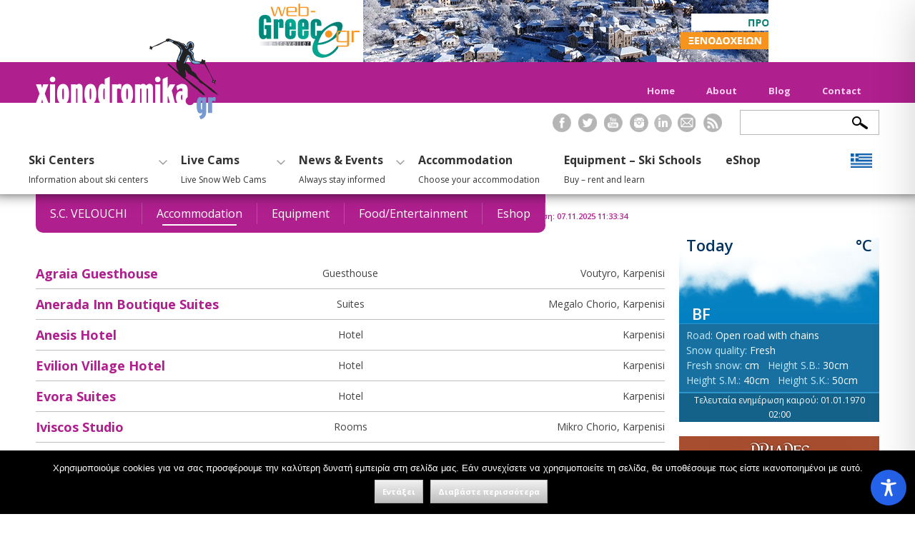

--- FILE ---
content_type: text/css
request_url: https://xionodromika.gr/wp-content/themes/wp-theme/custom-style.css
body_size: 832
content:
a.custom-rounded-icon {
    width: 25px;
    height: 27px;
    position: relative;
    text-decoration: none;
    border-radius: 50%;
    display: inline-block;
    text-align: center;
    color: #fff;
    font-size: 15px;
    margin: 0 3px;
    list-style: none;
    top: -5px;
    overflow: hidden;
}
a.custom-rounded-icon:hover .rounded-icon {
    top: -30px;
    -webkit-transition: top 0.3s ease;
    -moz-transition: top 0.3s ease;
    -o-transition: top 0.3s ease;
    transition: top 0.3s ease;
}
a.custom-rounded-icon:hover .rounded-icon-hover {
    top: 0;
    -webkit-transition: top 0.3s ease;
    -moz-transition: top 0.3s ease;
    -o-transition: top 0.3s ease;
    transition: top 0.3s ease;
}
span.rounded-icon {
    position: relative;
    background: #bdbebd;
    border-radius: 50%;
    display: list-item;
    height: 100%;
    top: 2px;
    -webkit-transition: top 0.3s ease;
    -moz-transition: top 0.3s ease;
    -o-transition: top 0.3s ease;
    transition: top 0.3s ease;
}
span.rounded-icon i,
span.rounded-icon-hover i {
    position: relative;
    top: 2px;
}
.rounded-icon-hover {
    position: absolute;
    top: 30px;
    left: 0;
    display: block;
    width: 100%;
    height: 100%;
    background: #000;
    border-radius: 50%;
    -webkit-transition: top 0.3s ease;
    -moz-transition: top 0.3s ease;
    -o-transition: top 0.3s ease;
    transition: top 0.3s ease;
}
.mailpoet_paragraph input.mailpoet_text {
    background-color: #0a4683;
    height: 30px;
    padding-left: 5%;
    border: none;
    width: 93%!important;
}
.mailpoet_paragraph input.mailpoet_submit {
    float: right;
    margin: 0px;
    background: #052b51;
    border: none;
    color: #6296ca;
    border-radius: 0.8em;
    padding: 8px 30px 8px 16px;
    font-size: 13px;
}
.widget_mailpoet_form h5.widget-title:before {
    content: '';
    display: inline-block;
    background: url(images/sprite.png) no-repeat top left;
    background-position: -114px -17px;
    width: 34px;
    height: 27px;
    position: relative;
    top: 1px;
    margin-right: 10px;
}
ul.wpp-list {
    display: flex;
    flex-direction: row;
    flex-wrap: nowrap;
    align-content: flex-start;
    justify-content: space-between;
    align-items: flex-start;
    padding: 0 10px;
    margin-left: 0;
}
ul.wpp-list li {
    flex-basis: 33.333%
}
.wpp-list li + li {
    padding-left: 20px;
}
.wpp-views {
    display: none;
}
a.wpp-post-title {
    font-size: 17px;
    padding-top: 10px;
    display: table;
}
.custom-popup {
    position: fixed;
    bottom: 30px;
    left: 30px;
    z-index: 999;
    opacity: 0;
    visibility: hidden;
}
.custom-popup img.background {
    box-shadow: 2px 2px 6px #000;
	/* shop style */
	max-width: 400px;
}
.custom-popup.active {
    opacity: 1;
    visibility: visible;
}
.custom-popup .inner-wrapper-popup {
    position: relative;
}
.custom-popup .inner-wrapper-popup .link {
    position: absolute;
    bottom: 10px;
}
.custom-popup .inner-wrapper-popup .facebook-link {
    left: 10px;
}
.custom-popup .inner-wrapper-popup .instagram-link {
    right: 10px;
}
.custom-popup .inner-wrapper-popup .shop-link {
    top: 0;
    left: 0;
    width: 100%;
    height: 100%;
	opacity: 0;
}

.custom-popup a.remove-popup {
    position: absolute;
    top: 10px;
    right: 10px;
    color: #fff;
    text-decoration: none;
    font-size: 20px;
    font-weight: 600;
	z-index: 2;
}

header ul.menu li.menu-item-has-children .menuSubArrow {
    right: -15px;
}
header ul.menu li {
    margin: 0px 20px 0px 0px;
}
header ul.menu li a, header ul#menu-main-menu-en li a {
    padding-right: 10px;
}
@media (max-width: 991px) {
		/* shop style */
	.custom-popup img.background {
		max-width: 200px;
	}
}




--- FILE ---
content_type: application/javascript
request_url: https://xionodromika.gr/wp-content/themes/wp-theme/js/theme.js
body_size: 802
content:
jQuery(document).ready(function(){

	jQuery("footer.MainFooter .wysija-submit").after('<span class="sprite newsletterBubble"></span>');
	jQuery("header ul.menu li.menu-item-has-children span.sub").after('<span class="sprite menuSubArrow"></span>');
	
	jQuery(".home .woocommerce ul.products").addClass("slides");
		jQuery(".home .woocommerce").flexslider({
		animation: "slide",
		controlNav: true,
		directionNav: false,
		animationLoop: true,
		itemWidth: 390,
		itemMargin: 5,
		minItems: 1,
		maxItems: 3
	  });
	
	jQuery(".MobileTab").click(function(){
		jQuery("ul#menu-mobile-menu").fadeToggle();
	});
	
	jQuery(".grid").click(function(){
		jQuery(".theArchive article").addClass("six columns");
		jQuery(".theArchive article footer").removeClass("eight");
		jQuery(".theArchive article footer").addClass("six");
		jQuery(".theArchive article header").removeClass("four");
		jQuery(".theArchive article header").addClass("six");
		jQuery(".theArchive article img").css("height", "240px");
	});
	
	jQuery(".line").click(function(){
		jQuery(".theArchive article").removeClass("six columns");
		jQuery(".theArchive article footer").addClass("eight");
		jQuery(".theArchive article footer").removeClass("six");
		jQuery(".theArchive article header").addClass("four");
		jQuery(".theArchive article header").removeClass("six");
		jQuery(".theArchive article img").css("height", "140px");
	});
	
	jQuery("header ul.menu li.MainParent").hover(function(){
		jQuery(this).find("ul:first").fadeToggle("fast");
		jQuery(this).find("li:last").css("border", "none");
	});
	
	jQuery(".MapWeatherLinks").mCustomScrollbar({
		axis:"y" // horizontal scrollbar
	});
	
	jQuery("#OpenSlopes li").click(function(){		
		var SelectItem = jQuery(this).find(".desc");
		if( !SelectItem.is(':visible') ){
			jQuery("#OpenSlopes li .desc").slideUp();
			SelectItem.slideDown();
		}else{
			SelectItem.slideUp();
		}	
	});

	jQuery("#OpenLifts li.close").click(function(){
		var SelectItem = jQuery(this).find(".desc");
		if( !SelectItem.is(':visible') ){
			jQuery("#OpenLifts li .desc").slideUp();
			SelectItem.slideDown();
		}else{
			SelectItem.slideUp();
		}	
	});
	
	jQuery("#OpenSlopes").mCustomScrollbar({
		axis:"y" // horizontal scrollbar
	});	
	jQuery("#OpenLifts").mCustomScrollbar({
		axis:"y" // horizontal scrollbar
	});
	
	jQuery(".flexislider").flexslider({
		animation: "slide",
		controlNav: false,
		directionNav: true,
		animationLoop: true,
		itemWidth: 464,
		minItems: 1,
		maxItems: 1
	  });	
	 
	jQuery(".wp_rss_retriever ul").addClass("slides");
	jQuery(".wp_rss_retriever").flexslider({
		animation: "slide",
		controlNav: true,
		directionNav: false,
		animationLoop: true,
		itemWidth: 299,
		itemMargin: 5,
		minItems: 1,
		maxItems: 2
	});
	jQuery('.mobile-weather').click( function(e) {
		e.preventDefault();
		jQuery(this).toggleClass('active');
		jQuery('.MapWeather').toggleClass('active');
		jQuery('body').toggleClass('active_weather');
	})
	lastScroll = 0;
    jQuery(window).on('scroll',function() {
        var scroll = jQuery(window).scrollTop();
        if( (lastScroll - scroll > 0)) {
            jQuery(".mobile-weather-icon").addClass("show");
        } else {
            jQuery(".mobile-weather-icon").removeClass("show");
        }
        lastScroll = scroll;
    });
    jQuery('.menu-toggle').click( function(e){
    	e.preventDefault;
    	jQuery('.mobile-show-full').toggleClass('active');
    })

    jQuery('.menu-item-has-children').click( function(){
    	e.preventDefault;
    	jQuery(this).toggleClass('active');
    })
    
   jQuery('.remove-popup').click( function(e){
   	e.preventDefault();
   	jQuery('.custom-popup').removeClass('active');
   })
}); 


	
		